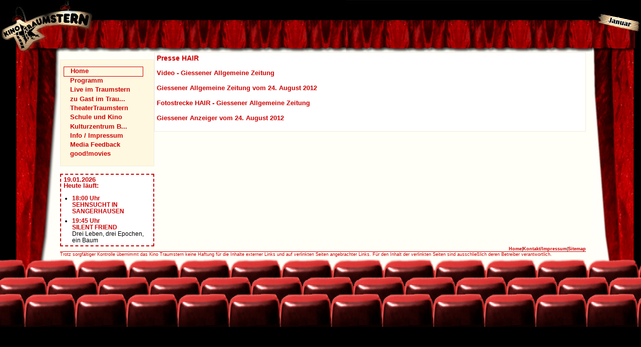

--- FILE ---
content_type: text/html; charset=UTF-8
request_url: https://kino-traumstern.de/index.php?document=364
body_size: 2223
content:
<?xml version="1.0" encoding="UTF-8" ?><!DOCTYPE html PUBLIC "-//W3C//DTD XHTML 1.0 Strict//EN" "http://www.w3.org/TR/xhtml1/DTD/xhtml1-strict.dtd">
<html xmlns="http://www.w3.org/1999/xhtml" lang="de" xml:lang="de">
	<head>
		<title>Kino Traumstern Tel: 06404 - 3810</title>
				<meta http-equiv="content-type" content="text/xml; charset=UTF-8" />
		<meta http-equiv="content-language" content="de" />
		<meta http-equiv="expires" content="3600" />
		<meta name="keywords" content="Kino,Film,cinema,Szene,off,Kinoszene,live,musik,theater,kinderprogramm,Hessen,Autor,Off,Programm" />
		<meta name="generator" content="Pest Content Management System. ThomasPraxl.de" />
		<meta name="robots" content="index,follow" />
		<meta name="revisit-after" content="1 days" />
		<meta name="description" content="Gehen Sie mal wieder in ein richtiges Kino und sehen Sie sich richtige Filme an." />
		<meta name="copyright" content="Kino Traumstern" />
		<meta name="author" content="Kino Traumstern" />
		<meta name="publisher" content="Kino Traumstern" />
		<meta name="revised" content="28.12.2025" />
		<meta name="DC.Title" content="Kino Traumstern Tel: 06404 - 3810" />
		<meta name="DC.Subject" content="Kino,Cinema,Film" />
		<meta name="DC.Creator" content="Pest Content Management System. ThomasPraxl.de" />
		
		<meta name="DC.Description" content="Gehen Sie mal wieder in ein richtiges Kino und sehen Sie sich richtige Filme an." />
		<meta name="DC.Publisher" content="Kino Traumstern" />
		<meta name="DC.Identifier" content="http://www.kinotraumstern.de/" />
		<meta name="DC.Language" content="de" />
		<meta name="DC.Coverage" content="Lich" />
		<meta name="DC.Rights" content="Alle Rechte liegen beim Kino Traumstern." />
		<meta name="DC.Format" content="text/xml" />
				<link rel="Start" href="http://www.kinotraumstern.de/" />
				<link rel="stylesheet" type="text/css" href="includes/basics.css" />
		<link rel="stylesheet" type="text/css" href="includes/months.css.php" />
		<!--[if lt IE 6]>
			<link rel="stylesheet" type="text/css" href="includes/ie_lt_5_5.css" />
		<![endif]-->
		<style type="text/css">/*<![CDATA[*/
			@import url(includes/advancedBrowsers.css); 
		/*]]>*/</style>
				<link rel="alternate" type="application/rss+xml" title="Kino Traumstern Tagesprogramm" href="http://www.kinotraumstern.de/dailyoverview.rss.php" />
  </head>
	<body>
<div class="body"><div class="body-bg-vorhang-links-pattern"><div class="body-bg-vorhang-links"><div class="body-bg-vorhang-rechts"><a class="accessibility-link" name="top"></a>
	<div class="heading">
		<div class="heading-left"></div><div class="heading-right"></div>
		<div class="clear-heading"></div>
	</div><div class="page">
	<div class="left-column">
		<a class="accessibility-link" 
				href="#content" 
				title="direkt zum Seiteninhalt springen" accesskey="8">zum Seiteninhalt</a><!--
		--><div class="navigation_box">
			<ul class="left_navigation">
				<li class="left_navigation_active"><a class="navi_active" href="?f=Home" >Home</a>
</li><li class="left_navigation"><a  href="?f=Programm" >Programm</a>
</li><li class="left_navigation"><a  href="?f=Live_im_Traumstern" >Live im Traumstern</a>
</li><li class="left_navigation"><a  href="?f=zu_Gast_im_Trau___" >zu Gast im Trau...</a>
</li><li class="left_navigation"><a  href="?f=TheaterTraumstern" >TheaterTraumstern</a>
</li><li class="left_navigation"><a  href="?f=Schule_und_Kino" >Schule und Kino</a>
</li><li class="left_navigation"><a  href="?f=Kulturzentrum_B___" >Kulturzentrum B...</a>
</li><li class="left_navigation"><a  href="?f=Info___Impressum" >Info / Impressum</a>
</li><li class="left_navigation"><a  href="?f=Media_Feedback" >Media Feedback</a>
</li><li class="left_navigation"><a  href="?f=good_movies" >good!movies</a>
</li>			</ul>
		</div><br />
		<div class="news_box"><h1 class="overview_today">19.01.2026<br />Heute läuft:</h1><ul class="overview_today"><li class="overview_today"><a href="?titel=SEHNSUCHT+IN+SANGERHAUSEN" title="18:00 Uhr - SEHNSUCHT IN SANGERHAUSEN">18:00 Uhr<br />SEHNSUCHT IN SANGERHAUSEN</a></li><li class="overview_today"><a href="?titel=SILENT+FRIEND" title="19:45 Uhr - SILENT FRIEND">19:45 Uhr<br />SILENT FRIEND</a><br />Drei Leben, drei Epochen, ein Baum<br /></li></ul></div>	</div>
<div class="main-content"><a class="accessibility-link" name="content"></a><div class="document"><div class="paragraph "><h1>Presse HAIR</h1> </div><br/><div class="paragraph "><a title="GAZ" href="http://www.giessener-allgemeine.de/Home/Mediathek/Video/Video,-Theater-Traumstern-bringt-Musical-Hair-auf-die-Buehne-_regid,1_vid,1471_puid,1_pageid,225.html" rel="external">Video - Giessener Allgemeine Zeitung</a><br/><br/><a title="GAZ" href="http://www.giessener-allgemeine.de/Home/Kreis/Staedte-und-Gemeinden/Lich/Artikel,-Theater-Traumstern-bringt-Musical-Hair-auf-die-Buehne-_arid,363240_regid,1_puid,1_pageid,48.html" rel="external">Giessener Allgemeine Zeitung vom 24. August 2012</a><br/><br/><a title="GAZ" href="http://www.giessener-allgemeine.de/Home/Mediathek/Fotostrecken/Fotostrecke,-Musical-Hair-Premiere-in-Lich-_gid,5031_regid,1_puid,1_pageid,226.html" rel="external">Fotostrecke HAIR - Giessener Allgemeine Zeitung</a><br/><br/><a title="GA" href="http://www.giessener-anzeiger.de/lokales/kultur/12342787.htm" rel="external">Giessener Anzeiger vom 24. August 2012</a></div><br/> </div>
</div><div class="clear-left"></div><div class="footer"><div class="footer-links" ><a href="index.php?f=Home" title="Startseite"><span class="lang" lang="en" title="Startseite" >Home</span></a>|<a href="index.php?f=Info___Impressum" title="Kontaktinformationen, Impressum">Kontakt/Impressum</a>|<a href="index.php?sitemap=yes" title="übergeordnete Inhaltsübersicht"><span class="lang" lang="en" title="übergeordnete Inhaltsübersicht" >Sitemap</span></a></div><div class="footer-disclaimer">Trotz sorgfältiger Kontrolle übernimmt das Kino Traumstern keine Haftung für die Inhalte externer Links und auf verlinkten Seiten angebrachter Links. Für den Inhalt der verlinkten Seiten sind ausschließlich deren Betreiber verantwortlich.</div></div>
</div><!--page--><div class="page-footer"></div></div><!--body-bg-vorhang-rechts--></div><!--body-bg-vorhang-links--></div><!--body-bg-vorhang-links-pattern--></div><!--body-->
	
</body></html>


--- FILE ---
content_type: text/css;charset=UTF-8
request_url: https://kino-traumstern.de/includes/months.css.php
body_size: 36
content:
.heading-right {
  background-image:url(../images/headingMonths/headingMonth1.jpg);
}
